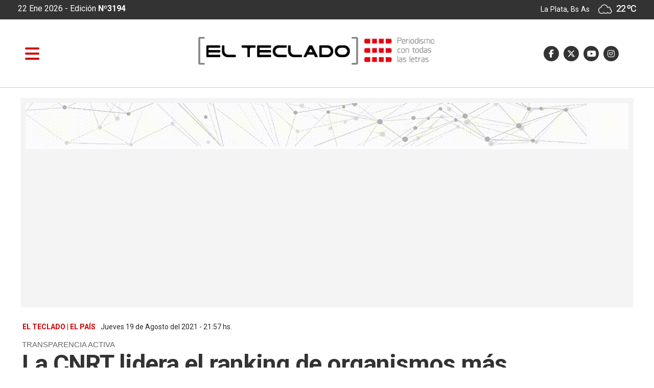

--- FILE ---
content_type: text/html; charset=utf-8
request_url: https://www.elteclado.com.ar/nota/13590/la-cnrt-lidera-el-ranking-de-organismos-mas-transparentes.html
body_size: 11628
content:

       

      
  <!DOCTYPE html>
<html lang="es">
<head>
<meta http-equiv="Content-Type" content="text/html; charset=utf-8">
<meta name="viewport" content="width=device-width, initial-scale=1, maximum-scale=1">
<link rel="dns-prefetch" href="https://pagead2.googlesyndication.com/">
<link rel="dns-prefetch" href="https://code.jquery.com/">
<link rel="dns-prefetch" href="https://connect.facebook.net">
<BASE HREF=https://www.elteclado.com.ar/><meta http-equiv="expires" content="0">
<meta http-equiv="cache-control" content="no-cache" />
<meta http-equiv="cache-control" content="max-age=0" />
<meta http-equiv="Pragma" CONTENT="no-cache">
<meta http-equiv="Refresh" content="9000" />
<meta name="author" content="artcondesign" />
<meta name="generator" content="artcon sysnoticias 4.0" />
<meta name="organization" content="El Teclado" />
<meta name="copyright" content="Copyright 2026, El Teclado" />
<meta name="title" content="El Teclado"/>
<meta name="description" content="Periodismo desde La Plata, para toda la Provincia"/>
<meta name="keywords" content="diario digital, buenos aires, provincia, amba, la plata, cms"/>
<meta name="locality" content="La Plata, Buenos Aires - ARG" />
<meta name="robots"  content="index, follow" />
<!--<link rel="stylesheet" href="css/mesnu_stick.css"> -->
<link href="https://www.elteclado.com.ar/css/elteclado.css?v=01in25agt" rel="stylesheet">
<link href="https://www.elteclado.com.ar/css/animate.css?v=01in25agt" rel="stylesheet">
<link rel="shortcut icon" href="images/ico/favicon.ico" type="image/x-icon" />
<link rel="apple-touch-icon" href="images/ico/apple-touch-icon.png" />
<link rel="apple-touch-icon" sizes="57x57" href="images/ico/apple-touch-icon-57x57.png" />
<link rel="apple-touch-icon" sizes="72x72" href="images/ico/apple-touch-icon-72x72.png" />
<link rel="apple-touch-icon" sizes="76x76" href="images/ico/apple-touch-icon-76x76.png" />
<link rel="apple-touch-icon" sizes="114x114" href="images/ico/apple-touch-icon-114x114.png" />
<link rel="apple-touch-icon" sizes="120x120" href="images/ico/apple-touch-icon-120x120.png" />
<link rel="apple-touch-icon" sizes="144x144" href="images/ico/apple-touch-icon-144x144.png" />
<link rel="apple-touch-icon" sizes="152x152" href="images/ico/apple-touch-icon-152x152.png" />
<link rel="apple-touch-icon" sizes="180x180" href="images/ico/apple-touch-icon-180x180.png" />
<meta property="fb:pages" content="1862002894047623" />
<script src="https://kit.fontawesome.com/2a69def1d0.js" crossorigin="anonymous"></script>

<title>La CNRT lidera el ranking de organismos más transparentes - El Teclado</title>            
<link rel="canonical" href="https://www.elteclado.com.ar/nota/13590/la-cnrt-lidera-el-ranking-de-organismos-mas-transparentes.html"/>
<link rel="amphtml" href="https://www.elteclado.com.ar/nota/13590/la-cnrt-lidera-el-ranking-de-organismos-mas-transparentes.html/amp" >
<meta property="fb:app_id"          content="149015025688227"/>
<meta property="og:url"             content="https://www.elteclado.com.ar/nota/13590/la-cnrt-lidera-el-ranking-de-organismos-mas-transparentes.html" />
<meta property="og:type"            content="article" />
<meta property="og:title"       content='La CNRT lidera el ranking de organismos más transparentes'/>
<meta property="og:description"   content='La Agencia de Acceso a la Información Pública difundió el Índice de Transparencia Activa del mes de julio 2021 de los organismos descentralizados del Estado Nacional'/>
<meta property="og:image"       content="https://www.elteclado.com.ar/fotos/2021/08/19_el_teclado_cnrt_arteaga.jpg"/>  
<meta property="og:image:width"     content="880"/>
<meta property="og:image:height"    content="506"/>
<meta name="twitter:card" content="summary"/>
<meta name="twitter:url" content="https://www.elteclado.com.ar/nota/13590/la-cnrt-lidera-el-ranking-de-organismos-mas-transparentes.html" />
<meta name="twitter:title" content="La CNRT lidera el ranking de organismos más transparentes" />
<meta name="twitter:description" content="La Agencia de Acceso a la Información Pública difundió el Índice de Transparencia Activa del mes de julio 2021 de los organismos descentralizados del Estado Nacional" />
<meta name="twitter:image" content="https://www.elteclado.com.ar/fotos/2021/08/19_el_teclado_cnrt_arteaga.jpg" />

<!--arriba de script impre-->      
<script src="js/1.7.2.jquery.min.js?v=01in25agt" type="text/javascript"></script>
<script src="js/imprimir.js?v=01in25agt" type="text/javascript"></script>
<script>  
  var j = jQuery.noConflict();
  j(document).ready(function() {
  j(".btn-impre").printPage();
  });
</script>


  

<script type="application/ld+json">


    {
        "@context": "http://schema.org",
        "@type": "Article",
        "url": "https://www.elteclado.com.ar/nota/13590/la-cnrt-lidera-el-ranking-de-organismos-mas-transparentes.html",
        "mainEntityOfPage": "https://www.elteclado.com.ar/nota/13590/la-cnrt-lidera-el-ranking-de-organismos-mas-transparentes.html",
        "name": "La CNRT lidera el ranking de organismos más transparentes",
        "headline": "La CNRT lidera el ranking de organismos más transparentes",
        "description": "La Agencia de Acceso a la Información Pública difundió el Índice de Transparencia Activa del mes de julio 2021 de los organismos descentralizados del Estado Nacional",
        "articleSection": "El país",
        "datePublished": "2021-08-19T21:57",
        "dateModified": "2021-08-19T21:57",
        "image": { "@type": "ImageObject", "url": "https://www.elteclado.com.ar/fotos/2021/08/19_el_teclado_cnrt_arteaga.jpg", "width": "880", "height": "506" },
        "keywords": "cnrt,jose_arteaga",
            "publisher": {"@context": "http://schema.org",
                "@type": "Organization",
                "name": "El Teclado",
                "url": "https://www.elteclado.com.ar/",
                "logo": { "@type": "ImageObject", "url": "https://www.elteclado.com.ar/fotos/elteclado.jpg", "width": 600, "height": 400 }
            },
            "author": {
                  "@type": "Person",
                  "name": "redacción El Teclado",
                  "url": "https://www.elteclado.com.ar"
              }
     }
</script>
</head>
<body>
<!-- Global site tag (gtag.js) - Google Analytics EL TECLADO : 96282156-5 OK-->
<script async src="https://www.googletagmanager.com/gtag/js?id=UA-96282156-5"></script>
<script>
  window.dataLayer = window.dataLayer || [];
  function gtag(){dataLayer.push(arguments);}
  gtag('js', new Date());

  gtag('config', 'UA-96282156-5');
</script>


<link href= "public/css/menulateral.css" rel="stylesheet"> 

<div class="container-fluid" style="height:38px; background-color:#333;">


<div class="container">

<div class="row" >


        <div class="col-lg-6 col-md-6 pt-2" style="background-color:transparent;color:#FFF; font-size: 16px; "> 
        
			          22 Ene 2026 </b> - Edición <b>Nº3194</b>
         
       				        
         </div>
         
                
         
         <div class="col-lg-6 col-md-6 text-right h640" style="margin:6px 0px 8px; color:#FFF">
                     La Plata, Bs As   <style type="text/css">
.textos_wt {
	font-family: 'Roboto',Arial, Helvetica, sans-serif; letter-spacing: -1px; 
	font-size: 18px; color: #fff; font-weight:400; text-shadow: 0 0px  0 #fff ;line-height:120%;
}
.textos_w {
	font-family: 'Roboto',Arial, Helvetica, sans-serif;
	font-size: 15px; color:#666666; text-shadow: 0 0px  0 #fff ; line-height:100%;
}
.textos_wc {
	font-family: 'Roboto',Arial, Helvetica, sans-serif;
	font-size: 14px; color: #0099CC; text-shadow: 0 1px  0 #fff ;
}
.textos_wcond {
	font-family: 'Roboto',Arial, Helvetica, sans-serif;
	font-size: 14px; color: #666;
}
.tiempo_img{width: 100%; margin-top:-2px; width: 28px}
</style>
<img class='tiempo_img' src='images/tiempo/04d.png' > 
<span class='textos_wt'>22 &ordm;C</span>
    
         </div>
         
  </div>
</div>     
</div>    






<nav class="navbar sticky-top navbar-light  navbar-toggleable-md" id="medio" >
<div id="obscurese"></div>

<!--********************* MENU SIDEEEEEE ************************-->
       
        <div id="contenido">

              <div id="sidebar" class="sidebar">
              
              <div class="container logo" style="margin-bottom:20px;">
               <img src="images/elteclado_logo.png" class="img-fluid" >
		      </div>


               <a href="https://www.elteclado.com.ar/nota/13590/la-cnrt-lidera-el-ranking-de-organismos-mas-transparentes.html#" class="boton-cerrar" onclick="ocultar_lateral()"><i class="fa fa-times" aria-hidden="true"></i>  </a>


	    	      <div class="col-12 collapse show d-md-flex bg-light pt-2 pl-0 min-vh-100" id="sidebar">
    	        <ul class="nav flex-column flex-nowrap overflow-hidden">
                            
                            <li class="nav-item">
                                <a class="nav-link" href="./"> <span class="d-sm-inline">»
                                                &nbsp;PORTADA</span></a>
                               <!--<a class="nav-link" href="./"><i class="fa fa-home"></i>  <span class="d-sm-inline">PORTADA</span></a>-->

                            </li>
                            


				                       <li class='nav-item'><a class='nav-link pt-2' href='secciones/19/derechos-humanos.html'>
                                    »
                                    &nbsp;Derechos Humanos</a></li><li class='nav-item'><a class='nav-link pt-2' href='secciones/14/el-pais.html'>
                                    »
                                    &nbsp;El país</a></li><li class='nav-item'><a class='nav-link pt-2' href='secciones/24/el-teclado-radio.html'>
                                    »
                                    &nbsp;El Teclado Radio</a></li><li class='nav-item'><a class='nav-link pt-2' href='secciones/20/en-modo-avion.html'>
                                    »
                                    &nbsp;En Modo Avión</a></li><li class='nav-item'><a class='nav-link pt-2' href='secciones/15/especiales.html'>
                                    »
                                    &nbsp;Especiales</a></li><li class='nav-item'><a class='nav-link pt-2' href='secciones/2/la-provincia.html'>
                                    »
                                    &nbsp;La provincia</a></li><li class='nav-item'><a class='nav-link pt-2' href='secciones/4/legislatura.html'>
                                    »
                                    &nbsp;Legislatura</a></li><li class='nav-item'><a class='nav-link pt-2' href='secciones/12/municipales.html'>
                                    »
                                    &nbsp;Municipales</a></li><li class='nav-item'><a class='nav-link pt-2' href='secciones/16/opinion.html'>
                                    »
                                    &nbsp;Opinión</a></li><li class='nav-item'><a class='nav-link pt-2' href='secciones/22/un-dia-como-hoy.html'>
                                    »
                                    &nbsp;Un día como hoy</a></li>                                
 
                      <br>

                      <script async src = "https://cse.google.com/cse.js?cx=001770431985379353083:tprmpbvhj4c" > </script>  
                       <li class="nav-item pl-2 mt-2">
                                      	 <div class="col-12">
                                           <div class = "gcse-searchbox-only" data-resultsUrl = "index.php?ide=buscar" data-newWindow = "false" data-queryParameterName = "q" ></div>
                                           </div>
                                 
                      </li>

                      <div class="nav-item ml-2 pl-4 mt-2 " >
                        <div class="row">

                        <a href='https://www.facebook.com/ElTecladoNoticias' target="_blank"><i class="fa-brands fa-facebook-f social-side" title="Facebook"></i> </a>&nbsp;
                        <a href='https://twitter.com/ElTecladoOK' target="_blank"><i class="fa-brands fa-x-twitter social-side" title="Twitter"></i></a>&nbsp;
                        <a href='https://www.youtube.com/channel/UCP7F88F1p4bxjSDaK6GGAWQ' target="_blank"><i class="fa-brands fa-youtube-play social-side" title="Nuestro canal en Youtube"></i> </a> &nbsp;
                        <a href='https://www.instagram.com/eltecladonoticias/' target="_blank"><i class="fa-brands fa-instagram  social-em" title="Instagram"></i> </a>&nbsp;
                        <!--<a href='modulos/rss.html' target="_blank"><i class="fa fa-rss  social-em" title="RSS sindicar noticias"></i> </a>&nbsp;-->
                        </div>
                     </div>


                      
               




</ul>
</div>

</div>
</div>
                     
          </div><!--sidebar-->
        </div><!--cont side-->
<!--side-->












<div class="container">   


  			         <a id="abrir" class="abrir-cerrar" href="javascript:void(0)" onclick="mostrar_lateral()">
                
                 <i class="fa fa-bars" aria-hidden="true"></i></a>

                 <div class="col-lg-3 col-md-6 ">
                 <div id="Logochico"> <a class="naavbar-brand" href="./">
                     <img src='images/logo_menur.svg' /></a>
                 </div>
                 </div>

      			      <div class="col-sm-10 col-md-5 header_logo" id="header_logo">
                  <a href="./"><img src="images/elteclado_logo.svg" class="img-fluid" ></a>
                  </div>
                
                

        		         <div class="col-md-4 head_social h768" id="sociales" style="z-index:0" >
                      <div class="row float-right">
                        <a href='https://www.facebook.com/ElTecladoNoticias' target="_blank"><i class="fa-brands fa-facebook-f social-em" title="Facebook"></i> </a>&nbsp;
                        <a href='https://twitter.com/ElTecladoOK' target="_blank"><i class="fa-brands fa-x-twitter social-em" title="Twitter"></i></a>&nbsp;
                        <a href='https://www.youtube.com/channel/UCP7F88F1p4bxjSDaK6GGAWQ' target="_blank"><i class="fa-brands fa-youtube-play social-em" title="Nuestro canal en Youtube"></i> </a> &nbsp;
                        <a href='https://www.instagram.com/eltecladonoticias/' target="_blank"><i class="fa-brands fa-instagram  social-em" title="Instagram"></i> </a>&nbsp;
                        <!--<a href='modulos/rss.html' target="_blank"><i class="fa fa-rss  social-em" title="RSS sindicar noticias"></i> </a>&nbsp;-->
                     </div> 
                     </div>
                     

                      <div class="col-4 offset-lg-5  temperatura_mini h768" style="color:#fff; font-size: 18px;">
					            22 Ene 2026  - Edición <b>Nº3194</b>
                        <style type="text/css">
.textos_wt {
	font-family: 'Roboto',Arial, Helvetica, sans-serif; letter-spacing: -1px; 
	font-size: 18px; color: #fff; font-weight:400; text-shadow: 0 0px  0 #fff ;line-height:120%;
}
.textos_w {
	font-family: 'Roboto',Arial, Helvetica, sans-serif;
	font-size: 15px; color:#666666; text-shadow: 0 0px  0 #fff ; line-height:100%;
}
.textos_wc {
	font-family: 'Roboto',Arial, Helvetica, sans-serif;
	font-size: 14px; color: #0099CC; text-shadow: 0 1px  0 #fff ;
}
.textos_wcond {
	font-family: 'Roboto',Arial, Helvetica, sans-serif;
	font-size: 14px; color: #666;
}
.tiempo_img{width: 100%; margin-top:-2px; width: 28px}
</style>
<img class='tiempo_img' src='images/tiempo/04d.png' > 
<span class='textos_wt'>22 &ordm;C</span>
                          </div>

 </div>

</nav>


<script>

/* lateral menu */

document.getElementById("obscurese").style.display = "none";
ocultar_lateral();

/*
document.getElementById('obscurese').addEventListener('click', function(e){
      e.stopPropagation()
      ocultar_lateral();
});
*/
function mostrar_lateral() {
    document.getElementById("obscurese").style.display = "block";
    document.getElementById("sidebar").style.width = "300px";
    document.getElementById("contenido").style.marginLeft = "290px";
    document.getElementById("abrir").style.display = "none";
    document.getElementById("cerrar").style.display = "inline";
}

function ocultar_lateral() {
    document.getElementById("obscurese").style.display = "none";
    document.getElementById("sidebar").style.width = "0";
    document.getElementById("contenido").style.marginLeft = "0";
    document.getElementById("abrir").style.display = "inline";
    document.getElementById("cerrar").style.display = "none";
}


</script>

<script src="https://code.jquery.com/jquery-3.2.1.min.js"></script>


<script type="text/javascript">

$(document).ready(function(){
  //var altoVentana = $('#Ventana').css('height').replace("px","");//usa este para que desaparezca despues de pasar el alto del div
  $("#Logochico").css("display","none");
  $("#Sociales").css("display","");
  $("#medio").addClass("medio1a");
  $(".temperatura_mini").css("display","none");


  var altoVentana = 20;
  var posicionVentana = document.getElementById("Logochico").offsetTop;
  
  $(window).scroll(function(event){
	  
  
    var posicionScroll = $(this).scrollTop();
      if (posicionScroll > (parseInt(posicionVentana)+parseInt(altoVentana))){
      $("#Logochico").css("display","");     
      $("#header_logo").css("display","none");
      $("#sociales").css("display","none");
	    $(".temperatura_mini").css("display","");
 	    $("#medio").addClass("medio1");
	    $("#medio").removeClass("medio1a");
      $(".temperatura_mini").css("display","");


    } else {
      $("#Logochico").css("display","none");
      $("#header_logo").css("display","");
      $("#sociales").css("display","");
	  $(".temperatura_mini").css("display","none");
 	  $("#medio").addClass("medio1a");
	  $("#medio").removeClass("medio1");
      
    }
    
      });
});</script>


<div id="fb-root"></div>
<script async defer crossorigin="anonymous" 
src="https://connect.facebook.net/es_LA/sdk.js#xfbml=1&version=v5.0&appId=149015025688227&autoLogAppEvents=1">
</script>



<div class="container margenT">

     <div class='col-lg-12 col-md-12 banner1080 wow fadeIn'>
	                            <a href='go.php?idcliex=71' target='_blank'>
							    	  <div class='d-none d-sm-none d-md-block'><img src='publicidad/20220412_2323142.gif' class='img-fluid' title='' border="0"></div>
								      <div class='d-block d-sm-block d-md-none'><img src='publicidad/20220412_2323142.gif' class='img-fluid' title='' border="0"></div>   
								</a>
   							</div>
   
    

          <div class="col-lg-12 col-md-12 marco_titulo">
        
                  <div class="fechahora"><div class='fechahora'><b>EL TECLADO | El país</b>&nbsp; Jueves 19 de Agosto del 2021&nbsp;-&nbsp;21:57 hs.&nbsp;&nbsp;&nbsp;&nbsp;&nbsp;&nbsp;&nbsp;&nbsp;&nbsp;&nbsp;&nbsp;&nbsp;&nbsp;&nbsp;&nbsp;&nbsp;<font class=tex_blanco>1181</font></div>                   </div>
                                  
                    <div class="fechahoraresp"><div class='fechahoraresp'>&nbsp; <b>El país</b> &nbsp; 19.08.2021&nbsp;-&nbsp;21:57&nbsp;&nbsp;&nbsp;</div>                   </div>
                                  <div class="volantanota">TRANSPARENCIA ACTIVA</div>
                                  <div class="titulonota">La CNRT lidera el ranking de organismos más transparentes</div>
                                  <div class="copetenota">La Agencia de Acceso a la Información Pública difundió el Índice de Transparencia Activa del mes de julio 2021 de los organismos descentralizados del Estado Nacional</div>
          </div>


    <div class="espacio20"></div>


    <div class="row"><!-- titulo nota Y side -->

    <div class="col-lg-8 col-md-12 tapa1_1200" style="background-color:#fff;">
    
      <div class="row">
        

          <div class="col-md-12 tira_sociales">
                   <!-- <a href="https://plus.google.com/share?url=https://www.elteclado.com.ar/nota/13590/la-cnrt-lidera-el-ranking-de-organismos-mas-transparentes.html" class="mess" title="Compartir en Messenger" target="_blank"></a>-->
                   <!--<a href="https://plus.google.com/share?url=https://www.elteclado.com.ar/nota/13590/la-cnrt-lidera-el-ranking-de-organismos-mas-transparentes.html" class="goog" title="Compartir en Google+" target="_blank"></a>-->
            

                <div class="row">
                            
                            <div class="col-lg-3 col-3 btn-facebook">
                            <a href="https://www.facebook.com/sharer.php?u=https://www.elteclado.com.ar/nota/13590/la-cnrt-lidera-el-ranking-de-organismos-mas-transparentes.html" target="_blank" class="btn btn-block  btn-facebook" title="Compartir en Facebook" >
                            <i class="fa-brands fa-facebook" aria-hidden="true"></i> <span class="h768">  Facebook</span></a>
                            </div>
                            
                            <div class="col-lg-3 col-3 btn-twitter">
                            <a href="https://twitter.com/intent/tweet?url=https://www.elteclado.com.ar/nota/13590/la-cnrt-lidera-el-ranking-de-organismos-mas-transparentes.html&text=La CNRT lidera el ranking de organismos más transparentes" class="btn btn-block btn-twitter" title="Compartir en Twitter" target=_blank>
                            <i class="fa-brands fa-x-twitter" aria-hidden="true"></i><span class="h768">  Twitter </span></a>
                            </div>

                                     
                            <!-- boton api +640 y pagina web whatsapp -->                    
                            <div class="col-lg-3 col-3 sh640 btn-whatsapp">
                            <a href="whatsapp://send?text=https://www.elteclado.com.ar/nota/13590/la-cnrt-lidera-el-ranking-de-organismos-mas-transparentes.html/" data-action="share/whatsapp/share" class="btn btn-block btn-whatsapp" title="Compartir en Whatsapp" 
                            target=_blank>
                            <i class="fa-brands fa-whatsapp" aria-hidden="true"></i><span class="h768">  Whatsapp</span></a>
                            </div>


                            <div class="col-lg-3 col-3 h640 btn-whatsapp">
                            <a href="https://api.whatsapp.com/send?text=https://www.elteclado.com.ar/nota/13590/la-cnrt-lidera-el-ranking-de-organismos-mas-transparentes.html/" 
                              data-action="share/whatsapp/share" class="btn btn-block btn-whatsapp" title="Compartir en Whatsapp" 
                            target=_blank>
                            <i class="fa-brands fa-whatsapp" aria-hidden="true"></i><span class="h768">  Whatsapp</span></a>
                            </div>
                            <!-- # boton api +640 y pagina web whatsapp -->



                            <div class="col-lg-3 col-3 btn-enviar">

                             <a  class="openPop btn btn-block btn-enviar" href="javascript:ventanaSecundaria('enviar_nota.php?id=https://www.elteclado.com.ar/nota/13590/la-cnrt-lidera-el-ranking-de-organismos-mas-transparentes.html')">


                              <!--<a href="javascript:void(0);" data-href="enviar_nota.php?id=http://www.elteclado.com.ar/nota/13590/la-cnrt-lidera-el-ranking-de-organismos-mas-transparentes.html" class="openPop btn btn-block btn-enviar" >-->
                              
                               <i class="fa fa-envelope" aria-hidden="true"></i><span class="h768">  Enviar</span></a>
                            </div>
                                                        
                            <!-- <a class="btn btn-block btnPrint" href='imprimir_nota.php?id=13590'>
                            <i class="fa fa-print" aria-hidden="true"></i>
                            </a>-->
                </div>
        
        </div>
        
           <div class='col-lg-12 col-md-12 banner840 wow fadeIn'>
	                            <a href='go.php?idcliex=86' target='_blank'>
							    	  <div class='d-none d-sm-none d-md-block'><img src='publicidad/publicidades.imagen.996f5fc14dc41789.696d6167656e2e676966.gif' class='img-fluid' title='' border="0"></div>
								      <div class='d-block d-sm-block d-md-none'><img src='publicidad/publicidades.imagen.996f5fc14dc41789.696d6167656e2e676966.gif' class='img-fluid' title='' border="0"></div>   
								</a>
   							</div>
 


        <div class="cuerponota">

                        <div class=contfoto><style>
.carousel {
  display: flex;   flex-flow: column wrap;
  justify-content: center;
  align-items: center;
}

.carousel-inner .marcofoto { max-height: 600px; width: 100%; overflow: hidden; }

.carousel-item,
.carousel-inner,
.carousel-inner img {
  width: 100%; height: auto;
}


.carousel-caption { display: block; margin: 0px -130px 0px; color:#fff; font-size:14px; font-weight: 400; padding:8px; 
                    width:105%; border:#000 0px solid; position:absolute; bottom:1px; text-align: left; 
                    height:auto; z-index:1; background-color:#000;  opacity: 0.9;  }

.espaciom { margin: 70px; }

 @media screen and (max-width: 920px) {
	.carousel {
	    display: flex;   flex-flow: column wrap;
  justify-content: center;
  align-items: center;
	}

  .espaciom { margin: 50px; }

	.carousel-inner .marcofoto { max-height: 50vh; width:100%; overflow: hidden; }


	.carousel-caption { display: block; margin: 0px -50px 0px; color:#fff; font-size:12px; font-weight: 400; padding:10px; 
                    width:100%; border:#000 0px solid; position:absolute; bottom:0px; text-align: left; 
                    height:auto; z-index:1; background-color:#000;  opacity: 0.9;  }


 }
</style>
  
			<div class="contfoto"><img src="fotos/2021/08/19_el_teclado_cnrt_arteaga.jpg"  title="José Arteaga [Foto: El Teclado]" alt="La CNRT lidera el ranking de organismos más transparentes"/>
						<div class="epigrafe">José Arteaga [Foto: El Teclado]</div>
						</div>

</div>                                       

                  
                                <hr>




       
       

      <p>En el marco del Cuarto Plan de Acción Nacional de Gobierno Abierto 2019 - 2022, la Agencia de Acceso a la Información Pública difundió el Índice de Transparencia Activa del mes de julio 2021 de los organismos descentralizados del Estado Nacional, donde la CNRT que dirige José Arteaga se encuentra en el primer puesto.</p><p>“Estos números del índice de julio reflejan el compromiso con el que vienen trabajando todos los que formamos parte de la CNRT y es un ejemplo para la administración pública. Además, nos obliga a mantener el nivel de transparencia bien alto y con la mirada clara de seguir superándonos”, dijo<b> José Arteaga</b> director ejecutivo de la CNRT</p><p>Los ejes sobre los cuales se estableció el ranking, se miden teniendo en cuenta las siguientes variables: procedimiento para solicitudes de acceso a la información pública, autoridades y personal, escala salarial, declaraciones juradas, compras y contrataciones, presupuesto, auditorías, subsidios y otras transferencias</p><p>Recordemos que la Agencia junto a un conjunto de organizaciones de la sociedad civil trabaja desde enero de 2021 en el diseño y la publicación de los nuevos índices para la medición del nivel de cumplimiento de transparencia activa. La nueva medición de transparencia activa abarca a 26 organismos centralizados y 92 organismos descentralizados de la Administración Pública Nacional, 55 empresas públicas y 66 universidades, entre otros</p><p>En los meses impares se analizan todos los ministerios y organismos centralizados de la Administración Pública nacional, 4 organismos descentralizados, 6 empresas públicas con participación estatal mayoritaria y 2 universidades</p><p>Para conocer los resultados completos ingresá <a href="https://www.argentina.gob.ar/aaip/accesoalainformacion/ta" target="_blank">aquí</a>.&nbsp;</p>       </div>
        

      <style type="text/css">
        audio { width: 100%; }
      </style>
                      

        <div class="col-md-12 mb-5">
            
        </div>

              
              <hr>       
        

                      


                       <div class='col-lg-12 col-md-12 mt-5' style='border-left:0px solid #666; margin-bottom:50px;'><h6 style='color:#666;margin-bottom:15px'><smalla><i class='fa fa-tag'></i> &nbsp; Temas relacionados</smalla></h6> <span  class='badge badge-tags'><a href='temas/9368/cnrt.html'>CNRT</a></span><span  class='badge badge-tags'><a href='temas/34990/jose_arteaga.html'>JOSE ARTEAGA</a></span></div>



                                              <br /><br />
                        
                         <div class='col-lg-12 col-md-12' style='border-left:1px  solid #ccc'>
                         <h6>COMENT&Aacute; LA NOTA</h6>  
                         </div>
                        
                         <div class='col-lg-12 col-md-12' style="border: #ccc 1px solid; padding:10px">
                            Los comentarios realizados son de exclusiva responsabilidad de sus autores. Evitar comentarios ofensivos o que no respondan al tema abordado en la información.
                         </div> 
                        
                          <div class='col-lg-12 col-md-12'>
                                <div class="fb-comments"
                                   data-href="https://www.elteclado.com.ar/nota/13590/la-cnrt-lidera-el-ranking-de-organismos-mas-transparentes.html"
                                   data-numposts="10"
                                   data-width="100%"
                                   data-colorscheme="light">
                                   </div>
                          <br>
                          <br></div>
                          <div class="espace40"></div>

                      

                        <div class="col-lg-12 text-center">
                         <a  href="javascript:history.back(-1)">&#139;&#139; 
                        volver atr&aacute;s</a>
                        <br>
                      </div>

     </div>


    </div><!-- fin column-8 -->

 


   <div class="col-lg-4 col-md-12 ml-lg-auto side_1200 ">
    
                               <div class="space20"></div>  
                               
                              
                                <div class='col-lg-12 col-md-12 sideb' style='border:1px solid #000;'> <a href='go.php?idcliex=53' target='_blank'><img src='publicidad/Copia de Seguinos noticias.png' title='' width="100%" border="0"></a></div><div class='space10'></div><div class='col-lg-12 col-md-12 sideb d-none d-md-block'> <a href='go.php?idcliex=33' target='_blank'><img src='publicidad/Publicita en El Teclado 300 x 250.png' title='Publicitá en El Teclado' width="100%" border="0"></a></div><div class='space10'></div><div class='col-lg-12 col-md-12 sideb' style='border:1px solid #000;'> <a href='go.php?idcliex=68' target='_blank'><img src='publicidad/mar (1).gif' title='' width="100%" border="0"></a></div><div class='space10'></div><div class='col-lg-12 col-md-12 sideb' style='border:1px solid #000;'> <a href='go.php?idcliex=40' target='_blank'><img src='publicidad/Pensando en un viaje 300 x 250.png' title='' width="100%" border="0"></a></div><div class='space10'></div> 
                                                                

   
                          <!--   <div class='col-lg-12 col-md-12 sideb'>
                                <a class="twitter-timeline" data-width="350" data-height="450" href="https://twitter.com/ElTecladoOK/lists/esto-pasa-en-twitter?ref_src=twsrc%5Etfw">A Twitter List by ElTecladoOK</a> <script async src="https://platform.twitter.com/widgets.js" charset="utf-8"></script>
                             </div>-->




                             <div class='col-lg-12 col-md-12 sideb'>
                              <iframe src="https://www.facebook.com/plugins/page.php?href=https%3A%2F%2Fwww.facebook.com%2FElTecladoWeb%2F&tabs=timeline&width=300&height=400&small_header=false&adapt_container_width=true&hide_cover=false&show_facepile=true&appId=2001216419909541"  height="400" style="border:none;overflow:hidden" scrolling="no" frameborder="0" allowfullscreen="true" allow="autoplay; clipboard-write; encrypted-media; picture-in-picture; web-share"></iframe>
                             </div>

                          

                              
                              <div class='col-lg-12 col-md-12 sideb'>
                                <script async src="https://pagead2.googlesyndication.com/pagead/js/adsbygoogle.js"></script>
                                <!-- El Teclado avisos -->
                                <script async src="https://pagead2.googlesyndication.com/pagead/js/adsbygoogle.js"></script>
                                        <!-- El Teclado avisos -->
                                        <ins class="adsbygoogle"
                                             style="display:block"
                                             data-ad-client="ca-pub-3896970433486388"
                                             data-ad-slot="6407585272"
                                             data-ad-format="auto"
                                             data-full-width-responsive="true"></ins>
                                        <script>
                                             (adsbygoogle = window.adsbygoogle || []).push({});
                                        </script>
                             </div>

                              <div class='col-lg-12 col-md-12 sideb'>
                                <script async src="https://pagead2.googlesyndication.com/pagead/js/adsbygoogle.js"></script>
                                <!-- El Teclado avisos -->
                                <script async src="https://pagead2.googlesyndication.com/pagead/js/adsbygoogle.js"></script>
                                        <!-- El Teclado avisos -->
                                        <ins class="adsbygoogle"
                                             style="display:block"
                                             data-ad-client="ca-pub-3896970433486388"
                                             data-ad-slot="6407585272"
                                             data-ad-format="auto"
                                             data-full-width-responsive="true"></ins>
                                        <script>
                                             (adsbygoogle = window.adsbygoogle || []).push({});
                                        </script>
                             </div>


                           

                                
                                 
                             
   </div><!--# side nota-->
  




</div><!-- row nota Y COSTADO -->


</div><!-- contededor -->


<!-- mas en notas -->
  <style>
.contiene_mas { width:100%; margin-top: 30px;  border:#000 dotted 0px; }
.contiene_mas .titulo{ width:96%; font-family:'Lato',Arial; font-size:20px; float:left; margin-left:0px; margin-bottom:45px; background-color:#fff; 
padding-left:10px; border-left:#cc0000 3px solid; text-transform:uppercase; font-weight:600; }

.flota_masG {  height:auto; border-bottom:#ccc dotted 1px; float:left; margin-left:0px; margin-bottom:60px;  }
.flota_masG .marco-mas {padding:0px; float:left; border: 0px solid #cccccc; margin-right:0px; MARGIN-bottom: 10px; MARGIN-top:0px; 
						max-height:260px;  overflow:hidden; }
.flota_masG img{ width:100%; }
.flota_masG a{ font-family:'Merriweather',Arial; display: inline-block; font-size:24px; margin:10px 0px 20px ; color: #666; font-weight:700; line-height:120%; }
.flota_masG a:hover{ color:#000; }

.flota_mas { height: auto; min-height:240px; border-bottom:#ccc dotted 0px; float:left; margin-left:0px; margin-bottom:30px;  }
.flota_mas .marco-mas { MARGIN-bottom: 10px;  max-height:150px; max-width:360px; overflow:hidden; }
.flota_mas img{ width:100%; }
.flota_mas a{ font-family:'Lato',Arial; font-size:16px; color: #333; font-weight:700; line-height:120%;  }
.flota_mas a:hover{ color:#cc0000; }

.flota_mas .copete{ margin-top:5px; font-family: Arial; font-size:14px; color: #666; }
.flota_mas .marco-tube{ padding:1px; position: relative; border: 0px solid #cc0000; MARGIN-bottom: 10px; MARGIN-top: 0px; margin-left:0px; max-height:150px; overflow:hidden;} 
.flota_mas .marco-tube img{ width:100%; margin:-30px 5px 5px -0px;}
.flota_mas .volanta, .flota_masG .volanta {font-family:'Roboto',Arial; text-transform:uppercase; font-size:12px; color: #cc0000; font-weight:700; line-height:120%; }

@media screen and (max-width: 1025px) {
.contiene_mas { width:97%; border-bottom:#000 dotted 0px; float:left; margin-top:10px; margin-left:0px; }
.contiene_mas .titulo{ width:96%; font-size:18px; float:left; margin-left:10px; margin-bottom:15px; }

.flota_mas { height:330px; border:#ccc dotted 0px; float:left; margin-bottom:20px; float:left;  }
.flota_mas .marco-mas {padding:0px; float:left; border:1px solid #cccccc; margin-right:0px; MARGIN-bottom: 5px; MARGIN-top:0px; max-height:250px; max-width:470px; overflow:hidden; }
.flota_mas a{ color: #333; }

.flota_masG { width: 48%; max-width:550px; height:390px; border-bottom:#ccc dotted 1px; float:left; margin-left:2%; margin-bottom:40px;  }
.flota_masG .marco-mas {padding:0px; float:left; border: 0px solid #cccccc; margin-right:0px; MARGIN-bottom: 10px; MARGIN-top:0px; max-height:340px; width:100%; overflow:hidden; }
.flota_masG .foto{ width:100%; }
.flota_masG .marco-tube{ padding:1px; position: relative; border: 0px solid #cc0000; MARGIN-bottom: 10px; MARGIN-top: 0px; margin-left:0px; max-height:440px; overflow:hidden;} 
.flota_masG .marco-tube img{ width:100%; margin:-120px -5px -5px -0px;}

.flota_masG a{ font-family:'Roboto',Arial; font-size:18px; color: #333; font-weight:700; line-height:120%;  }
.flota_masG a:hover{ color:#cc0000; }

}

@media screen and (max-width: 480px) {
.contiene_mas .titulo{ font-size:18px; float:left; margin-left:0px; margin-bottom:15px; }

.flota_mas { height:auto; border:#ccc dotted 0px; float:left; margin-bottom:20px; float:left;  }
.flota_masG .marco-mas {padding:0px; float:left; border: 0px solid #cccccc; margin-right:0px; MARGIN-bottom: 10px; MARGIN-top:0px; 
						max-height:350px;  overflow:hidden; }
.flota_mas a{ color: #333; }
.flota_masG { width: 94%; max-width:550px; height:390px; border-bottom:#ccc dotted 1px; float:left; margin-left:2%; margin-bottom:40px;  }


}

</style>

<div class="container mt-4" style="margin-bottom: 30px;">
<div class="row">
<div class='contiene_mas'><div class='titulo'>M&aacute;s en El país</div><div class='col-md-4 flota_masG wow fadeIn'><div class='marco-mas wow fadeIn'><a href='nota/30209/el-peronismo-presento-un-proyecto-para-desendeudar-a-las-familias-con-creditos-de-anses.html'><img class='lazyload' 
												 src='fotos/2026/01/w400/1626478019100.webp.webp' align='left' title='El peronismo presentó un proyecto para desendeudar a las familias con créditos de ANSES'/>
												 </a></div>
											  <div class='volanta'>CONGRESO</div>
											  <a href='nota/30209/el-peronismo-presento-un-proyecto-para-desendeudar-a-las-familias-con-creditos-de-anses.html'>El peronismo presentó un proyecto para desendeudar a las familias con créditos de ANSES</a></div><div class='col-md-4 flota_masG wow fadeIn'><div class='marco-mas wow fadeIn'><a href='nota/30198/aumentaron-un-70-por-ciento-los-casos-de-sifilis-como-prevenirlo-y-donde-testearse.html'><img class='lazyload' 
												 src='fotos/2026/01/w400/2148847221.jpg.webp' align='left' title='Aumentaron un 70 por ciento los casos de sífilis: cómo prevenirlo y dónde testearse'/>
												 </a></div>
											  <div class='volanta'>SALUD</div>
											  <a href='nota/30198/aumentaron-un-70-por-ciento-los-casos-de-sifilis-como-prevenirlo-y-donde-testearse.html'>Aumentaron un 70 por ciento los casos de sífilis: cómo prevenirlo y dónde testearse</a></div><div class='col-md-4 flota_masG wow fadeIn'><div class='marco-mas wow fadeIn'><a href='nota/30195/ya-esta-en-marcha-la-primera-recategorizacion-2026-para-monotributistas-los-detalles.html'><img class='lazyload' 
												 src='fotos/2026/01/w400/monotributo_1.jpg.webp' align='left' title='Ya está en marcha la primera recategorización 2026 para monotributistas: los detalles'/>
												 </a></div>
											  <div class='volanta'>2026</div>
											  <a href='nota/30195/ya-esta-en-marcha-la-primera-recategorizacion-2026-para-monotributistas-los-detalles.html'>Ya está en marcha la primera recategorización 2026 para monotributistas: los detalles</a></div><div class='col-md-3 col-sm-6 flota_mas wow fadeIn'><div class='marco-mas wow fadeIn'><a href='nota/30169/intendente-busca-endurecer-penas-contra-quienes-provoquen-accidentes-de-transito.html'><img class='lazyload' 
												 src='fotos/2026/01/w400/img-20260116-wa0003.jpg.webp' align='left' title='Intendente busca endurecer penas contra quienes provoquen accidentes de tránsito'/>
												 </a></div>
											<div class='volanta'>CONGRESO</div>
											  
											 <a href='nota/30169/intendente-busca-endurecer-penas-contra-quienes-provoquen-accidentes-de-transito.html'>Intendente busca endurecer penas contra quienes provoquen accidentes de tránsito</a></div><div class='col-md-3 col-sm-6 flota_mas wow fadeIn'><div class='marco-mas wow fadeIn'><a href='nota/30167/casi-mil-conductores-alcoholizados-sancionados-durante-la-primera-quincena-de-enero.html'><img class='lazyload' 
												 src='fotos/2026/01/w400/76e8c751-0e29-4f67-9e5e-0196712fbbfa.jpg.webp' align='left' title='Casi mil conductores alcoholizados sancionados durante la primera quincena de enero'/>
												 </a></div>
											<div class='volanta'>NACIÓN</div>
											  
											 <a href='nota/30167/casi-mil-conductores-alcoholizados-sancionados-durante-la-primera-quincena-de-enero.html'>Casi mil conductores alcoholizados sancionados durante la primera quincena de enero</a></div><div class='col-md-3 col-sm-6 flota_mas wow fadeIn'><div class='marco-mas wow fadeIn'><a href='nota/30164/ate-denuncio-un-multimillonario-desvio-de-fondos-en-la-comision-de-energia-atomica.html'><img class='lazyload' 
												 src='fotos/2026/01/w400/unnamed_0240.jpg.webp' align='left' title='ATE denunció un multimillonario desvío de fondos en la Comisión de Energía Atómica'/>
												 </a></div>
											<div class='volanta'>SINDICALES</div>
											  
											 <a href='nota/30164/ate-denuncio-un-multimillonario-desvio-de-fondos-en-la-comision-de-energia-atomica.html'>ATE denunció un multimillonario desvío de fondos en la Comisión de Energía Atómica</a></div><div class='col-md-3 col-sm-6 flota_mas wow fadeIn'><div class='marco-mas wow fadeIn'><a href='nota/30150/indec-una-familia-necesito-1-308-713-pesos-para-no-ser-considerada-pobre.html'><img class='lazyload' 
												 src='fotos/2026/01/w400/14930_010.jpg.webp' align='left' title='INDEC: una familia necesitó 1.308.713 pesos para no ser considerada pobre'/>
												 </a></div>
											<div class='volanta'>ECONOMÍA</div>
											  
											 <a href='nota/30150/indec-una-familia-necesito-1-308-713-pesos-para-no-ser-considerada-pobre.html'>INDEC: una familia necesitó 1.308.713 pesos para no ser considerada pobre</a></div><div class='col-md-3 col-sm-6 flota_mas wow fadeIn'><div class='marco-mas wow fadeIn'><a href='nota/30148/atentos-pillines-ruteros-las-consecuencias-de-sacar-la-patente-taparla-o-borrarla.html'><img class='lazyload' 
												 src='fotos/2026/01/w400/2.jpg.webp' align='left' title='Atentos, pillines ruteros: las consecuencias de sacar la patente, taparla o borrarla'/>
												 </a></div>
											<div class='volanta'>SEGURIDAD</div>
											  
											 <a href='nota/30148/atentos-pillines-ruteros-las-consecuencias-de-sacar-la-patente-taparla-o-borrarla.html'>Atentos, pillines ruteros: las consecuencias de sacar la patente, taparla o borrarla</a></div><div class='col-md-3 col-sm-6 flota_mas wow fadeIn'><div class='marco-mas wow fadeIn'><a href='nota/30144/el-gobierno-nacional-desregula-el-control-de-equipajes-en-los-micros-de-larga-distancia.html'><img class='lazyload' 
												 src='fotos/2026/01/w400/41689.jpg.webp' align='left' title='El gobierno nacional desregula el control de equipajes en los micros de larga distancia'/>
												 </a></div>
											<div class='volanta'>TRANSPORTE</div>
											  
											 <a href='nota/30144/el-gobierno-nacional-desregula-el-control-de-equipajes-en-los-micros-de-larga-distancia.html'>El gobierno nacional desregula el control de equipajes en los micros de larga distancia</a></div><div class='col-md-3 col-sm-6 flota_mas wow fadeIn'><div class='marco-mas wow fadeIn'><a href='nota/30093/reyes-magos-las-ventas-minoristas-crecieron-un-0-5-anual.html'><img class='lazyload' 
												 src='fotos/2026/01/w400/2150323410.jpg.webp' align='left' title='Reyes Magos: las ventas minoristas crecieron un 0,5% anual'/>
												 </a></div>
											<div class='volanta'>ECONOMÍA</div>
											  
											 <a href='nota/30093/reyes-magos-las-ventas-minoristas-crecieron-un-0-5-anual.html'>Reyes Magos: las ventas minoristas crecieron un 0,5% anual</a></div><div class='col-md-3 col-sm-6 flota_mas wow fadeIn'><div class='marco-mas wow fadeIn'><a href='nota/30087/temporada-de-verano-gran-movimiento-turistico-y-de-consumo-en-todo-el-pais-.html'><img class='lazyload' 
												 src='fotos/2026/01/w400/istockphoto-530744037-612x612-1.jpg.webp' align='left' title='Temporada de verano: "gran movimiento turístico y de consumo en todo el país"'/>
												 </a></div>
											<div class='volanta'>ECONOMÍA</div>
											  
											 <a href='nota/30087/temporada-de-verano-gran-movimiento-turistico-y-de-consumo-en-todo-el-pais-.html'>Temporada de verano: "gran movimiento turístico y de consumo en todo el país"</a></div></div></div>
</div> 
<!-- # mas en notas -->




<div class="container mt-4 mb-5">
      <div class="col-md-12">
           <div style='background-color: #fff; text-align: center; width:100%; height:80px; padding-top: 30px'>
	<script async src="https://pagead2.googlesyndication.com/pagead/js/adsbygoogle.js"></script>
		<!-- El Teclado HORIZONTAL -->
		<ins class="adsbygoogle"
		     style="display:block"
		     data-ad-client="ca-pub-3896970433486388"
		     data-ad-slot="1675693841"
		     data-ad-format="auto"
		     data-full-width-responsive="true"></ins>
		<script>
		     (adsbygoogle = window.adsbygoogle || []).push({});
		</script>

</div> 
 
        </div>
</div>



<!-- Agency Orquidea - 1 x 1 -->
<div class="container">

  <script async src="https://pagead2.googlesyndication.com/pagead/js/adsbygoogle.js?client=ca-pub-3896970433486388"
     crossorigin="anonymous"></script>
<ins class="adsbygoogle"
     style="display:block"
     data-ad-format="autorelaxed"
     data-ad-client="ca-pub-3896970433486388"
     data-ad-slot="1226631814"></ins>
<script>
     (adsbygoogle = window.adsbygoogle || []).push({});
</script>


<!--<script src='//tags.orquideassp.com/tag/6530'></script>-->
</div>



    <script data-cfasync="false" type="text/javascript" id="clever-core">
    /* <![CDATA[ */
        (function (document, window) {
            var a, c = document.createElement("script"), f = window.frameElement;

            c.id = "CleverCoreLoader76413";
            c.src = "https://scripts.cleverwebserver.com/8d676070e523c0f9ecae3801b26f88e3.js";

            c.async = !0;
            c.type = "text/javascript";
            c.setAttribute("data-target", window.name || (f && f.getAttribute("id")));
            c.setAttribute("data-callback", "put-your-callback-function-here");
            c.setAttribute("data-callback-url-click", "put-your-click-macro-here");
            c.setAttribute("data-callback-url-view", "put-your-view-macro-here");

            try {
                a = parent.document.getElementsByTagName("script")[0] || document.getElementsByTagName("script")[0];
            } catch (e) {
                a = !1;
            }

            a || (a = document.getElementsByTagName("head")[0] || document.getElementsByTagName("body")[0]);
            a.parentNode.insertBefore(c, a);
        })(document, window);
    /* ]]> */
    </script>




<!--

-- Modal enviar nota  -
<div class="modal fade" id="myModalSub" role="dialog">
    <div class="modal-dialog">
        <div class="modal-content" style="background-color:#fff">
            
            <div class="modal-body">
            </div>
            <div class="modal-footer">
            
              <div class="col-6">  
              <img src="images/elteclado_logo.png" class="img-fluid" style="max-width: 150px; opacity: 0.4">
              </div>
              <div class="col-6 text-right">  
              <button type="button" class="btn btn-secondary btn-sm" data-dismiss="modal"> cancelar </button>
              </div>

            </div>
        </div>
      
    </div>
</div>


<script>
$(document).ready(function(){
    $('.openPop').on('click',function(){
        var dataURL = $(this).attr('data-href');
        $('.modal-body').load(dataURL,function(){
            $('#myModalSub').modal({show:true});
        });
    }); 

});
</script>
-->

<script> 
function ventanaSecundaria (URL){ 
   window.open(URL,"ventana","width=450,height=220,scrollbars=no,top=50,left=auto") 
} 
</script>







<!--footer-->
<footer class="footer1" style="clear: both;">
<div class="container">

<div class="row"><!-- row -->
            
                <div class="col-lg-3 col-md-3"><!-- widgets column left -->
                                
 
                           	<p><a  href="institucional/nosotros.html"><i class="fa fa-angle-double-right"></i> Quienes somos</a></p>
                            <!--  <li><a  href="correos"><i class="fa fa-angle-double-right"></i> Contactenos</a></li>-->
                            <p><a  href="institucional/publicidad.html"><i class="fa fa-angle-double-right"></i> Publicite aquí</a></p>
                            <!--    <li><a href="archivos"><i class="fa fa-angle-double-right"></i> Archivos</a></li>-->
                
                          <p><br><b>El Teclado </b> <br>Propiedad intelectual Nº 72127739<br>
                            Calle 8 nro 1713, La Plata<br>Propietaria y directora: Noelia Marone</p>
                         
                      
                </div><!-- widgets column left end -->
                
                
                
                <div class="col-lg-3 col-md-3"><!-- widgets column left -->
            
           
 								         	<p><a href="secciones/14/el-pais.html"><i class="fa fa-angle-double-right"></i>  El País</a></p>
                          <p><a href="secciones/12/municipales.html"><i class="fa fa-angle-double-right"></i>  Municipios</a></p>
                          <p><a href="secciones/4/legislatura.html"><i class="fa fa-angle-double-right"></i>  Legislatura</a></p>
                          <p><a href="secciones/2/provincia.html"><i class="fa fa-angle-double-right"></i>  Provincia</a></p>
                      
                </div><!-- widgets column left end -->
                
                
                
                <div class="col-lg-3 col-md-3"><!-- widgets column left -->
            
                


                <p><a href="secciones/22/ronda-de-noticias.html"><i class="fa fa-angle-double-right"></i> Ronda de noticias</a></p>
 				        <p><a href="secciones/16/opinion.html"><i class="fa fa-angle-double-right"></i> Opinión</a></p>
                <p><a href="secciones/17/judiciales.html"><i class="fa fa-angle-double-right"></i>  Judiciales</a></p>
                <p><a href="secciones/15/especiales.html"><i class="fa fa-angle-double-right"></i>  Especiales</a></p>
                      
                </div><!-- widgets column left end -->
                

                
                <div class="col-lg-3 col-md-3"><!-- widgets column center -->
                                
                                <div class="col-lg-12 mb-4">
                              	<p><b>Email:</b> <a href="mailto:info@elteclado.com.ar">info@elteclado.com.ar</a>
                                <br><span class="tistle-median">La Plata, Buenos Aires - ARG</span>  
                                </div>
                              
                               <div class="col-lg-12 social-icons text-left">
                                 
                                	        <a href="https://www.facebook.com/ElTecladoNoticias"><i class="fa-brands fa-facebook-square fa-3x social-foot" id="social"></i></a>
                            	            <a href="https://twitter.com/ElTecladoOK"><i class="fa-brands fa-x-twitter fa-3x social-foot" id="social"></i></a>
                                            <a href="https://www.instagram.com/eltecladonoticias/" target="_blank"><i class="fa-brands  fa-instagram fa-3x social-foot" id="social"></i></a>
                                            <a href="https://www.youtube.com/channel/UCP7F88F1p4bxjSDaK6GGAWQ"><i class="fa-brands fa-youtube-square fa-3x social-foot" id="social"></i></a>
                                            <a href="mailto:info@elteclado.com.ar"><i class="fa fa-envelope-square fa-3x social-foot" id="social"></i></a>

                                    
                                </div>
                    		 
   </div>

</div>
</footer>
<!--header-->

<div class="footer-bottom">

	<div class="container">

		<div class="row">

			<div class="col-xs-12 col-sm-6 col-md-6 col-lg-6">

				<div class="copyright">

					© 2017/2026, EL TECLADO | derechos reservados  -  <a href='institucional/politicas.html'> Política de privacidad</a>

				</div>

			</div>

			<div class="col-xs-12 col-sm-6 col-md-6 col-lg-6">

				<div class="design">
				 <a href="https://www.artcon.com.ar/?utm_source=elteclado&utm_medium=banner&utm_campaign=webclien&utm_content=textlink"><img src="images/isologotipo_c.png" width="120" style="filter: grayscale(0%);"> | artcon</a>design™
				</div>

			</div>

		</div>

	</div>

</div>

<!--
<script src="https://code.jquery.com/jquery-3.2.1.min.js"></script>-->

<!--   <script src="https://cdnjs.cloudflare.com/ajax/libs/tether/1.4.0/js/tether.min.js" integrity="sha384-DztdAPBWPRXSA/3eYEEUWrWCy7G5KFbe8fFjk5JAIxUYHKkDx6Qin1DkWx51bBrb" crossorigin="anonymous"></script>-->
<script src="https://www.elteclado.com.ar/js/tether.min.js"></script>
<script src="https://www.elteclado.com.ar/js/bootstrap.js"></script>
<script src="https://www.elteclado.com.ar/js/funciones.js"></script>
<script src="https://www.elteclado.com.ar/js/wow.min.js"></script>
<script src="https://www.elteclado.com.ar/js/lazyload.min.js"></script>
<script>
window.addEventListener("load", function(event) {
    lazyload();
});
</script>



<script type="text/javascript">
  wow = new WOW(
      {
        boxClass:     'wow', 
        animateClass: 'animated',
        offset:       100,
        callback:     function(box) {
          console.log("WOW: animating <" + box.tagName.toLowerCase() + ">")
        }
      }
    );
    wow.init();
    document.getElementById('moar').onclick = function() {
      var section = document.createElement('section');
      section.className = 'section--purple wow fadeInDown';
      this.parentNode.insertBefore(section, this);
    };
</script>


</body></html>



--- FILE ---
content_type: text/html; charset=utf-8
request_url: https://www.google.com/recaptcha/api2/aframe
body_size: 111
content:
<!DOCTYPE HTML><html><head><meta http-equiv="content-type" content="text/html; charset=UTF-8"></head><body><script nonce="rTapitralzIvFoRZ453smw">/** Anti-fraud and anti-abuse applications only. See google.com/recaptcha */ try{var clients={'sodar':'https://pagead2.googlesyndication.com/pagead/sodar?'};window.addEventListener("message",function(a){try{if(a.source===window.parent){var b=JSON.parse(a.data);var c=clients[b['id']];if(c){var d=document.createElement('img');d.src=c+b['params']+'&rc='+(localStorage.getItem("rc::a")?sessionStorage.getItem("rc::b"):"");window.document.body.appendChild(d);sessionStorage.setItem("rc::e",parseInt(sessionStorage.getItem("rc::e")||0)+1);localStorage.setItem("rc::h",'1769100631350');}}}catch(b){}});window.parent.postMessage("_grecaptcha_ready", "*");}catch(b){}</script></body></html>